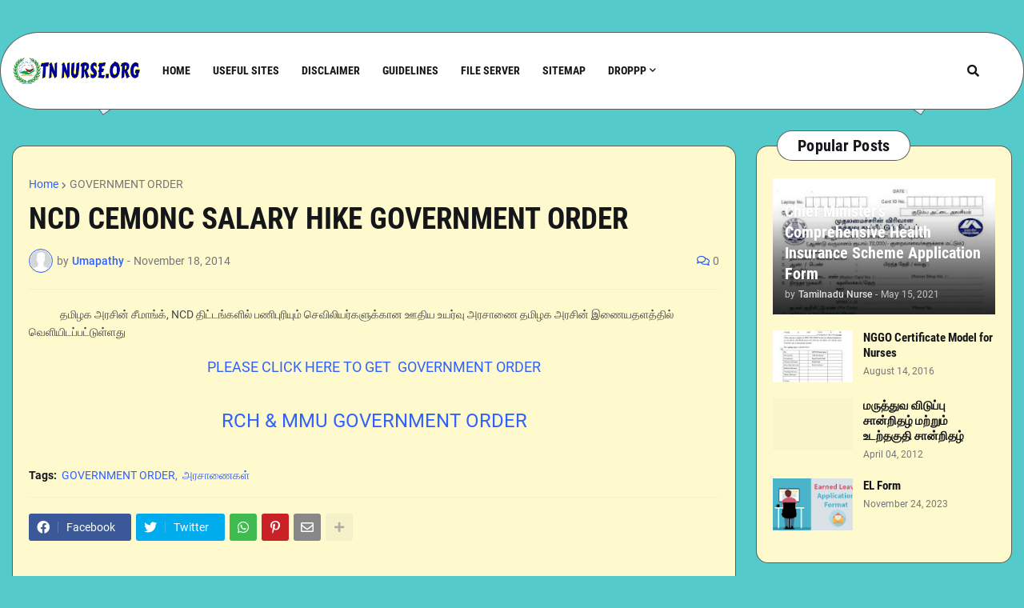

--- FILE ---
content_type: text/plain
request_url: https://www.google-analytics.com/j/collect?v=1&_v=j102&a=87721905&t=pageview&_s=1&dl=http%3A%2F%2Fwww.tnnurse.org%2F2014%2F11%2Fncd-cemonc-salary-hike-go.html&ul=en-us%40posix&dt=NCD%20CEMONC%20SALARY%20HIKE%20GOVERNMENT%20ORDER&sr=1280x720&vp=1280x720&_u=IEBAAEABAAAAACAAI~&jid=23769456&gjid=245066261&cid=1764213592.1768838519&tid=UA-29753011-1&_gid=879553096.1768838519&_r=1&_slc=1&z=1429176739
body_size: -449
content:
2,cG-3JS6F72J9Q